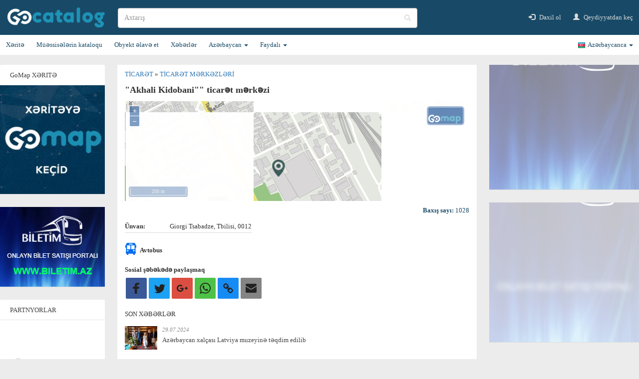

--- FILE ---
content_type: text/html; charset=utf-8
request_url: https://kataloq.gomap.az/az/all-poi/trading/shopping/a5edf9dd0b20474799a12811182bdc5d
body_size: 13569
content:


<!DOCTYPE html>
<html lang="az">
<head>
    <meta charset="utf-8" />
    <meta name="viewport" content="width=device-width, initial-scale=1.0, user-scalable=no, maximum-scale=1, minimum-scale=1">


    <meta name="description" content="&quot;Akhali Kidobani&quot;&quot; ticar&#x259;t m&#x259;rk&#x259;zi, Giorgi Tsabadze, Tbilisi, 0012" />
    <meta name="keywords" content="&quot;Akhali Kidobani&quot;&quot; ticar&#x259;t m&#x259;rk&#x259;zi, Giorgi Tsabadze, Tbilisi, 0012" />

    <meta property="og:image" content="https://gomap.az/info/bwp_map/hpages/mapspic.do?cm=getpic&amp;lng=az&amp;cx=44.792327284813&amp;cy=41.724180549564&amp;cz=16&amp;w=200&amp;h=200" />

    <title>&quot;Akhali Kidobani&quot;&quot; ticar&#x259;t m&#x259;rk&#x259;zi - Ticar&#x259;t m&#x259;rk&#x259;zl&#x259;ri | Kataloq GoMap.Az</title>
    <link rel="icon" type="image/x-icon" href="/favicon.ico?v=jFB1UWZzhGq4NSN-U3CvWQ_BHjoSr6EB2_UZQ8MnBwo" sizes="16x16">
    <link rel="stylesheet" type="text/css" href="/dist/bundle.css?v=SPCdn96mABxMh6bpUZDYZOQCg1j4HUPrytvITK5ff6I" /> 
    <!-- Google tag (gtag.js) -->
    <script async src="https://www.googletagmanager.com/gtag/js?id=G-6N32M8W1C4"></script>
    <script>
        window.dataLayer = window.dataLayer || [];
        function gtag() { dataLayer.push(arguments); }
        gtag('js', new Date());

        gtag('config', 'G-6N32M8W1C4');
    </script>
 
    <!-- End Google Analytics -->
    <!-- Facebook Pixel Code -->
    <script>
        !function (f, b, e, v, n, t, s) {
            if (f.fbq) return; n = f.fbq = function () {
                n.callMethod ?
                    n.callMethod.apply(n, arguments) : n.queue.push(arguments)
            };
            if (!f._fbq) f._fbq = n; n.push = n; n.loaded = !0; n.version = '2.0';
            n.queue = []; t = b.createElement(e); t.async = !0;
            t.src = v; s = b.getElementsByTagName(e)[0];
            s.parentNode.insertBefore(t, s)
        }(window, document, 'script',
            'https://connect.facebook.net/en_US/fbevents.js');
        fbq('init', '244348616096081');
        fbq('track', 'PageView');
    </script>
    <noscript>
        <img height="1" width="1" style="display:none"
             src="https://www.facebook.com/tr?id=244348616096081&ev=PageView&noscript=1" alt="Facebook Pixel Code" />
    </noscript>
    <!-- End Facebook Pixel Code -->
    <!-- Yandex.Metrika counter -->
    <script type="text/javascript">
        (function (d, w, c) {
            (w[c] = w[c] || []).push(function () {
                try {
                    w.yaCounter47569267 = new Ya.Metrika({
                        id: 47569267,
                        clickmap: true,
                        trackLinks: true,
                        accurateTrackBounce: true,
                        webvisor: true
                    });
                } catch (e) { }
            });

            var n = d.getElementsByTagName("script")[0],
                s = d.createElement("script"),
                f = function () { n.parentNode.insertBefore(s, n); };
            s.type = "text/javascript";
            s.async = true;
            s.src = "https://mc.yandex.ru/metrika/watch.js";

            if (w.opera == "[object Opera]") {
                d.addEventListener("DOMContentLoaded", f, false);
            } else { f(); }
        })(document, window, "yandex_metrika_callbacks");
    </script>
    <noscript><div><img src="https://mc.yandex.ru/watch/47569267" style="position:absolute; left:-9999px;" alt="" /></div></noscript>
    <!-- /Yandex.Metrika counter -->
</head>
<body>
    <script>
        fbq('track', 'ViewContent', {
            value: 1,
            currency: 'USD',
        });
    </script>

    <nav class="navbar navbar-default x-navbar-container">
        <div class="nav-header-container x-navbar-header-container">
            <div class="navbar-header">
                <button type="button" class="pull-left navbar-toggle" data-toggle="collapse" data-target="#main-navbar">
                    <span class="icon-bar"></span>
                    <span class="icon-bar"></span>
                    <span class="icon-bar"></span>
                </button>
            </div>
            <div class="brand">
                <a class="navbar-brand" href="/az">
                    <img src="/images/logo.png?v=aE3KD85ithbmQu18TS7wxKrUrR9RUAwFHdFEJMtq_G4" alt="Kataloq GoMap logo" />
                </a>
            </div>
            <div class="search-container">
                <div class="form-group has-feedback search">
                    <input type="text" class="form-control search-input" placeholder="Axtar&#x131;&#x15F;" aria-label="search" />
                    <span class="glyphicon glyphicon-search form-control-feedback x-glyphicon-search"></span>
                </div>
            </div>
            <ul class="nav navbar-nav navbar-right navbar-right-header">
                    <li>
                        <a href="/az/account/login">
                            <span class="glyphicon glyphicon-log-in"></span>
                            Daxil ol
                        </a>
                    </li>
                    <li>
                        <a href="/az/account/register">
                            <span class="glyphicon glyphicon-user"></span>
                            Qeydiyyatdan ke&#xE7;
                        </a>
                    </li>
            </ul>
            <div class="search-small">
                <a class="search-small-button" href="#">
                    <span class="glyphicon glyphicon-search"></span>
                </a>
            </div>
            <div class="search-small-input">
                <input type="text" class="search-input" placeholder="Axtar&#x131;&#x15F;" aria-label="search">
            </div>
            <div class="search-clear-small">
                <a class="search-clear-small-button" href="#">
                    <span class="glyphicon glyphicon-remove"></span>
                </a>
            </div>
        </div>
        <div class="x-nav-menu-container">
            <div class="nav-menu-container">
                <div class="collapse navbar-collapse" id="main-navbar">
                    <ul class="nav navbar-nav x-main-navbar-ul">
                        <li class="dropdown navbar-right nav-language-hidden">
                            <a class="dropdown-toggle" data-toggle="dropdown" href="#" style="display:flex; flex-wrap:wrap; height:auto;">
                                <div class="x-user-name-small">
                                    
                                </div>
                                <div style="margin-left:auto;">
                                    <span class="flag_icon x-lng-flag"></span>
                                    <span class="x-lng-text">Azərbaycanca</span>
                                    <span class="caret"></span>
                                </div>
                            </a>
                            <ul class="dropdown-menu dropdown-menu-language">
                                <li>
                                    <a href="#" style="line-height:28px;" data-lng="az">
                                        <span style="float:right;">Azərbaycanca</span>
                                        <span style="float:right; width:20px; height:20px; background: url(/images/aze.png) no-repeat 0 0; margin-top:7px;"></span>
                                    </a>
                                </li>
                                <li>
                                    <a href="#" style="line-height:28px;" data-lng="en">
                                        <span style="float:right;">English</span>
                                        <span style="float:right; width:20px; height:20px; background: url(/images/eng.png) no-repeat 0 0; margin-top:7px;"></span>
                                    </a>
                                </li>
                                <li>
                                    <a href="#" style="line-height:28px;" data-lng="ru">
                                        <span style="float:right;">Русский</span>
                                        <span style="float:right; width:20px; height:20px; background: url(/images/rus.png) no-repeat 0 0; margin-top:7px;"></span>
                                    </a>
                                </li>
                            </ul>
                        </li>
                            <li class="auth-small">
                                <a href="/az/account/login">
                                    <span class="glyphicon glyphicon-log-in"></span>
                                    Daxil ol
                                </a>
                            </li>
                            <li class="auth-small">
                                <a href="/az/account/register">
                                    <span class="glyphicon glyphicon-user"></span>
                                    Qeydiyyatdan ke&#xE7;
                                </a>
                            </li>
                        <li>
                            <a target="_blank" id="gomapUrl" href="http://gomap.az">
                                <span class="glyphicon glyphicon-map-marker"></span>
                                X&#x259;rit&#x259;
                            </a>
                        </li>
                        <li>
                            <a class="" href="/az">
                                <span class="glyphicon glyphicon-folder-open"></span>
                                M&#xFC;&#x259;ssis&#x259;l&#x259;rin kataloqu
                            </a>
                        </li>
                        <li>
                            <a target="_blank" href="https://gomap.az/maps/az/@/AddObject">
                                <span class="glyphicon glyphicon-plus"></span>
                                Obyekt &#x259;lav&#x259; et
                            </a>
                        </li>
                        <li>
                            <a href="/az/news" class="">
                                <span class="glyphicon glyphicon-list-alt"></span>
                                X&#x259;b&#x259;rl&#x259;r
                            </a>
                        </li>
                        <li class="dropdown">
                            <a class="dropdown-toggle" data-toggle="dropdown" href="#">
                                <span class="glyphicon glyphicon-flag"></span>
                                <span>
                                    Az&#x259;rbaycan
                                </span>
                                <span class="caret"></span>
                            </a>
                            <ul class="dropdown-menu">
                                <li>
                                    <a href="/az/about-azerbaijan/general">
                                        &#xDC;mumi m&#x259;lumat
                                    </a>
                                </li>
                                <li>
                                    <a href="/az/about-azerbaijan/cities">
                                        &#x15E;&#x259;h&#x259;rl&#x259;r
                                    </a>
                                </li>
                                <li>
                                    <a href="/az/about-azerbaijan/history">
                                        Tarix
                                    </a>
                                </li>
                                <li>
                                    <a href="/az/about-azerbaijan/culture">
                                        Az&#x259;rbaycan m&#x259;d&#x259;niyy&#x259;ti
                                    </a>
                                </li>
                                <li>
                                    <a href="/az/about-azerbaijan/cookery">
                                        Kulinariya
                                    </a>
                                </li>
                                <li>
                                    <a href="/az/about-azerbaijan/tradition">
                                        Ad&#x259;t &#x259;n&#x259;n&#x259;l&#x259;r
                                    </a>
                                </li>
                                <li>
                                    <a href="/az/about-azerbaijan/nature">
                                        T&#x259;bi&#x259;t
                                    </a>
                                </li>
                                <li>
                                    <a href="/az/about-azerbaijan/flora">
                                        Bitki &#xF6;rt&#xFC;y&#xFC;
                                    </a>
                                </li>
                                <li>
                                    <a href="/az/about-azerbaijan/fauna">
                                        Heyvanlar al&#x259;mi
                                    </a>
                                </li>
                            </ul>
                        </li>
                        <li class="dropdown">
                            <a class="dropdown-toggle" data-toggle="dropdown" href="#">
                                <span class="glyphicon glyphicon-star"></span>
                                <span>
                                    Faydal&#x131;
                                </span>
                                <span class="caret"></span>
                            </a>
                            <ul class="dropdown-menu">
                                <li>
                                    <a href="/az/useful/numbers">
                                        Laz&#x131;ml&#x131; n&#xF6;mr&#x259;l&#x259;r
                                    </a>
                                </li>
                                <li>
                                    <a href="/az/useful/visa">
                                        Viza rejimi
                                    </a>
                                </li>
                                <li>
                                    <a href="/az/useful/payment">
                                        Online &#xF6;d&#x259;m&#x259;
                                    </a>
                                </li>
                                <li>
                                    <a href="/az/useful/schedule">
                                        N&#x259;qliyyat vasit&#x259;l&#x259;rinin c&#x259;dv&#x259;li
                                    </a>
                                </li>
                                <li>
                                    <a href="/az/useful/phonecodes">
                                        Telefon kodlar&#x131;
                                    </a>
                                </li>
                                <li>
                                    <a href="/az/useful/postal">
                                        &#x15E;&#x259;h&#x259;rl&#x259;rin po&#xE7;t indeksi
                                    </a>
                                </li>
                                <li>
                                    <a href="/az/useful/bakucodes">
                                        Bak&#x131;n&#x131;n telefon kodlar&#x131;
                                    </a>
                                </li>
                                <li>
                                    <a href="/az/useful/domains">
                                        Domen zonalar&#x131;
                                    </a>
                                </li>
                                <li>
                                    <a href="/az/useful/carcodes">
                                        Avtomobil kodlar&#x131;
                                    </a>
                                </li>
                                <li>
                                    <a href="/az/useful/barcode">
                                        Barkod n&#xF6;mr&#x259;l&#x259;ri
                                    </a>
                                </li>
                            </ul>
                        </li>
                        <li class="dropdown navbar-right nav-language">
                            <a class="dropdown-toggle" data-toggle="dropdown" href="#">
                                <span class="flag_icon x-lng-flag az"></span>
                                <span class="x-lng-text">Azərbaycanca</span>
                                <span class="caret"></span>
                            </a>
                            <ul class="dropdown-menu dropdown-menu-language">
                                <li>
                                    <a href="#" style="line-height:25px;" data-lng="az">
                                        <span style="float:left; width:20px; height:20px; background: url(/images/aze.png) no-repeat 0 0; margin-top:5px;"></span>
                                        <span>Azərbaycanca</span>
                                    </a>
                                </li>
                                <li>
                                    <a href="#" style="line-height:25px;" data-lng="en">
                                        <span style="float:left; width:20px; height:20px; background: url(/images/eng.png) no-repeat 0 0; margin-top:5px;"></span>
                                        <span>English</span>
                                    </a>
                                </li>
                                <li>
                                    <a href="#" style="line-height:25px;" data-lng="ru">
                                        <span style="float:left; width:20px; height:20px; background: url(/images/rus.png) no-repeat 0 0; margin-top:5px;"></span>
                                        <span>Русский</span>
                                    </a>
                                </li>
                            </ul>
                        </li>
                    </ul>
                </div>
            </div>
        </div>
    </nav>

    <div style="max-width:1300px; margin:0 auto;">
        <div class="content-container" style="display:flex;">
            <div class="left-content-container">
                <div class="left-block">
                    <div class="left-block-title">
                        <div class="left-block-center">
                            GoMap X&#x18F;RIT&#x18F;
                        </div>
                    </div>
                    <div class="left-block-content left-block-content-nopad">
                        <a target="_blank" href="https://gomap.az" style="height:218px; display:block;">
                            <video loop="loop" style="width:210px;" autoplay muted asp-append-version="true">
                                <source src="/assets/gomap-banner.mp4" type="video/mp4">
                            </video>
                        </a>
                    </div>
                </div>
                <div class="left-block banner-r7-block">
                    <div class="left-block-content" style="padding:0px;">
                        <div class="banner-slideshow banner-r7">
                        </div>
                    </div>
                </div>

                <div class="left-block" id="partners" style="display:none;">
                    <div class="left-block-title">
                        <div class="left-block-center">
                            PARTNYORLAR
                        </div>
                    </div>
                    <div class="left-block-content left-block-content-nopad">
                        <div id="slideshow">
                            <div><a target="_blank" href="http://www.asan.gov.az/"><img src="/images/partners/_aaasanlogo.png?v=nxltWvvDsaI5QFifzIUQwuNXV8VJCtNNHEbWZiBBU1Y" alt="asan xidmət" /></a></div>
                            <div><a target="_blank" href="http://aerotour.az/"><img src="/images/partners/Aerotour_logo.png?v=eR-2IyiCRTHN9Ko6TlZpxnxxRez60ojiCQh7HVOB0EU" alt="aerotur" /></a></div>
                            <div><a target="_blank" href="http://asankadr.az/"><img src="/images/partners/asankadr-logo2.png?v=gno8e3LVv3LFKWFQA31YbSMX0BdmI1eHqdWR7jMiU_w" alt="asan kadr" /></a></div>
                            <div><a target="_blank" href="http://mct.gov.az/"><img src="/images/partners/az(MTN).png?v=DqKtbngFu8-eBM77oNP77E2SV2gNF4_tUk0Y9IcK12s" alt="azərbaycan respublikası mədəniyyət nazirliyi" /></a></div>
                            <div><a target="_blank" href="http://www.azea.az/"><img src="/images/partners/Azea_logo.png?v=xOapvUSSpJDMnXVEIGz_NxJvXizeoZi6uJItYTbxwwM" alt="azea construction" /></a></div>
                            <div><a target="_blank" href="http://www.azerpost.az/"><img src="/images/partners/azerpsot_logo.png?v=wlh1kxDcWITf-co9xuqlDxXLvI_MJfrr9Jxmq0h6wrs" alt="azərpoçt" /></a></div>
                            <div><a target="_blank" href="http://dim.gov.az/"><img src="/images/partners/dim_logo.png?v=hS48XZmrJGAdgUEkkaFJUXS3uhvtm3zX2e708p0-KLs" alt="dövlət imtahan mərkəzi" /></a></div>
                            <div><a target="_blank" href="https://www.e-gov.az/"><img src="/images/partners/elektron_hokumet_logo.png?v=h5BYPuZyH4hJkC6Q2sXHXkXNmARIACxP5RiVYFqo74k" alt="elektron hökümət portalı" /></a></div>
                            <div><a target="_blank" href="https://www.qafqazislam.com/"><img src="/images/partners/qafqazmuselman.png?v=MtflElQJUnxewzfq7m6vWMn8zmuPWHy6HhK2kv0C1PM" alt="qafqaz müsəlmanları idarəsi" /></a></div>
                            <div><a target="_blank" href="http://iteca.az/"><img src="/images/partners/iteca-logo.png?v=fjxHMvJPBFa5B5hmZF4vbaxZxoFG-jZnu6kbuo-OcKE" alt="iteca" /></a></div>
                            <div><a target="_blank" href="http://www.kimi.az/"><img src="/images/partners/kimi_logo.png?v=p0NjulJfcez2Md3dqAf_pfJbTWOjKT8GA3MfLgdUuQQ" alt="kimi" /></a></div>
                            <div><a target="_blank" href="https://www.baku2017.com/"><img src="/images/partners/islam_logo_hq.png?v=ua0gMLpp9rg8zk1Cp54HY0NYVNx8uAAp_uvG6EEq71Q" alt="bakı 2017 islam həmrəyliyi oyunları" /></a></div>
                            <div><a target="_blank" href="http://www.isb.az/"><img src="/images/partners/logo_icbarisigorta.png?v=hjjGakCbOjWXUwS87Kl0UJPQmDLyB-gMrqOHyvHX6zM" alt="icbari sığorta bürosunu" /></a></div>
                            <div><a target="_blank" href="https://www.bakucitycircuit.com/"><img src="/images/partners/circuit.jpg?v=i2IPkwJ86cb0b2C1OGHjfjWxZYaB8cvYwMnQmHrcPzU" alt="baku city circuit" /></a></div>
                            <div><a target="_blank" href="http://www.qafqazkursu.info/"><img src="/images/partners/logo_qafqaz.png?v=QYZEvR-Af_F5x-57dqxyKoppByusPH4i209duEu36_Y" alt="qafqaz hazırlıq kursları" /></a></div>
                            <div><a target="_blank" href="http://www.msk.gov.az/"><img src="/images/partners/logo_secki.png?v=XdObR449rn-kZPjQ4BmblHXJoDxcK0zqGC76JZ4G9Do" alt="mərkəzi seçki komissiyası" /></a></div>
                            <div><a target="_blank" href="http://bakushopfest.com/"><img src="/images/partners/logo_shopping.png?v=iQOJkQjF6MPY1FHcHcoBsMWSsJGkIHyD8k6hfFdnBV0" alt="baku shopping festival" /></a></div>
                            <div><a target="_blank" href="http://metropark.az/"><img src="/images/partners/metropark_logo.png?v=aZSjLn29BdXuWZ_qAGTPV0EiBeX871yekhk2aF6zMQY" alt="metropark" /></a></div>
                            <div><a target="_blank" href="http://www.baku2015.com"><img src="/images/partners/baku2015.jpg?v=PWzGi0ryzYT9hA_8czu-joeJlXk13xJWOPSBvadVWZU" alt="bakı 2015 avropa oyunları" /></a></div>
                            <div><a target="_blank" href="http://satgroup.az/"><img src="/images/partners/satgruop_logo.png?v=4LGwGC4PiPVfG8vT2jRp3AORhjfSzmO0eDbLdDEEcKk" alt="satgroup" /></a></div>
                            <div><a target="_blank" href="http://www.sinam.net/"><img src="/images/partners/sinam_logo.png?v=ls94MHwru-WjK3lnyHEh2StPQyA9eRi4gWccbraac8E" alt="sinam" /></a></div>
                            <div><a target="_blank" href="http://taxilider.az/"><img src="/images/partners/taksi_logo.png?v=jOtGY1OPtCllAfGxwQRzxNadoFrfFPdRqPhxuSA92qc" alt="taxilider" /></a></div>
                        </div>
                    </div>
                </div>
            </div>
            <div class="mid-content-container" style="flex-grow:1; margin:0 25px; ">
                <div class="x-render-body">
                    


<div class="catalog-header">
        <a href="/az/all-poi/trading">
            Ticar&#x259;t
        </a>
        &#187;
        <a href="/az/all-poi/trading/shopping">
            Ticar&#x259;t m&#x259;rk&#x259;zl&#x259;ri
        </a>
</div>
<div class="x-breadcrumb-menu-small">
    <ol class="breadcrumb">
        <li><a href="/az">M&#xFC;&#x259;siss&#x259;l&#x259;rin kataloqu</a></li>
            <li><a href="/az/all-poi/trading">Ticar&#x259;t</a></li>
            <li><a href="/az/all-poi/trading/shopping">Ticar&#x259;t m&#x259;rk&#x259;zl&#x259;ri</a></li>
    </ol>
</div>
<div class="x-poi-header">
    <div class="x-header-name">
        &quot;Akhali Kidobani&quot;&quot; ticar&#x259;t m&#x259;rk&#x259;zi
    </div>
</div>
<div class="x-poi-image-container">
    <div class="x-poi-image-main">
            <img class="comicon img-responsive" />
    </div>
    <div class="x-poi-image-map">
        <a id="x-poi-image-map-url" href="https://m.gomap.az/mobile_az.html#mappage?guid=a5edf9dd-0b20-4747-99a1-2811182bdc5d">
            <div class="x-poi-image-map-goto">
                <span>X&#x259;rit&#x259;y&#x259; ke&#xE7;</span>
                <span class="glyphicon glyphicon-chevron-right"></span>
            </div>
            <img class="map-special img-responsive" src="https://gomap.az/info/bwp_map/hpages/mapspic.do?cm=getpic&amp;lng=az&amp;cx=44.792327284813&amp;cy=41.724180549564&amp;cz=16&amp;w=200&amp;h=200">
        </a>
    </div>
    <div class="x-poi-social-small">
        <a href="#" target="_blank" class="x-social-icon x-facebook-icon-small">
            <img class="img-responsive" src="/images/facebook-icon.png?v=MIxq640nWZeUtHIOYlKgsQVY696vjnHDRW1rG--xV1Q" alt="facebook icon" />
        </a>
        <a href="#" target="_blank" class="x-social-icon x-instagram-icon-small">
            <img class="img-responsive" src="/images/instagram-icon.png?v=53fEbZQyLnzCelM5EoPImEImUQ1smgRPPNDV9m4GUJ8" alt="instagram icon" />
        </a>
        <a href="#" target="_blank" class="x-social-icon x-twitter-icon-small">
            <img class="img-responsive" src="/images/twitter-icon.png?v=AdXM-6ytAMkrk0ETSX6UAxX6UWmaUvtmjuFjdQj-K0U" alt="twitter icon" />
        </a>
    </div>
</div>

<div class="x-poi-info-nav-buttons-small">
    <div class="btn-group btn-group-justified" role="group" aria-label="...">
        <div class="btn-group" role="group">
            <button type="button" class="btn btn-default x-small-button" id="bInfo">Info</button>
        </div>
        <div class="btn-group" role="group">
            <button type="button" class="btn btn-default x-small-button" id="bRoute">Avtobus</button>
        </div>
        <div class="btn-group" role="group">
            <a href="https://m.gomap.az/info/mobile/mobile_az.html#mappage?bx=44.792327284813&amp;by=41.724180549564" class="btn btn-default x-small-button-a">Mar&#x15F;rut</a>
        </div>
        <div class="btn-group" role="group">
            <button type="button" class="btn btn-default x-small-button" id="bShare">Payla&#x15F;</button>
        </div>
    </div>
</div>

<div class="x-poi-info-container">
    <div class="x-poi-view-count">
        Bax&#x131;&#x15F; say&#x131;:
        <span></span>
    </div>
    <div class="x-poi-info-detail-container">
        <ul class="x-poi-detail-list">
            <li class="x-poi-detail-item">
                <div class="x-poi-detail-item-name">
                    &#xDC;nvan:
                </div>
                <div>
                    Giorgi Tsabadze, Tbilisi, 0012
                </div>
            </li>
        </ul>
    </div>
        <div class="banner-small banner-top-small">
            <div class="banner-slideshow banner-m1">
            </div>
            <div class="banner-slideshow banner-m2">
            </div>
        </div>
        <div class="banner-mt-block">
            <div class="banner-slideshow banner-mt">
            </div>
            <div class="banner-mt-close opened"><span class="arrow"></span></div>
        </div>
        <div class="banner-mb-block">
            <div class="banner-mb-close">
                <span aria-hidden="true">&times;</span>
            </div>
            <div class="banner-slideshow banner-mb">
            </div>
        </div>
        <div class="banner-mbtn-block"> 
            <div class="banner-slideshow banner-mbtn">
            </div>
        </div>
        <div class="banner-mf-block">
            <div class="banner-mf-close">
                <span aria-hidden="true">&times;</span>
            </div>
            <div class="banner-mf">
            </div>
        </div>
    <div class="x-poi-info-right-container">
        <div class="bus-routes">
            <div style="line-height:30px;">
                <span class="bus-routes__icon-bus"></span>
                <span class="bus-routes__title">
                    Avtobus
                </span>
            </div>
            <div class="bus-routes__body">
            </div>
        </div>
        <div class="share-buttons">
            <div class="share-buttons__header">
                Sosial &#x15F;&#x259;b&#x259;k&#x259;d&#x259; payla&#x15F;maq
            </div>
            <div class="x-share">
                <a target="_blank" href="http://www.facebook.com/sharer/sharer.php?u=kataloq.gomap.az/az/all-poi/trading/shopping/a5edf9dd0b20474799a12811182bdc5d&title=&quot;Akhali Kidobani&quot;&quot; ticar&#x259;t m&#x259;rk&#x259;zi - Ticar&#x259;t m&#x259;rk&#x259;zl&#x259;ri" style="background-color: rgb(59, 89, 152);">
                    <span>
                        <svg xmlns="http://www.w3.org/2000/svg" xmlns:xlink="http://www.w3.org/1999/xlink" viewBox="0 0 32 32" version="1.1" role="img">
                            <g>
                                <path d="M22 5.16c-.406-.054-1.806-.16-3.43-.16-3.4 0-5.733 1.825-5.733 5.17v2.882H9v3.913h3.837V27h4.604V16.965h3.823l.587-3.913h-4.41v-2.5c0-1.123.347-1.903 2.198-1.903H22V5.16z" fill-rule="evenodd"></path>
                            </g>
                        </svg>
                    </span>
                </a>
                <a target="_blank" href="http://twitter.com/intent/tweet?status=%22Akhali%20Kidobani%22%22%20ticar%C9%99t%20m%C9%99rk%C9%99zi%20-%20Ticar%C9%99t%20m%C9%99rk%C9%99zl%C9%99ri+kataloq.gomap.az/az/all-poi/trading/shopping/a5edf9dd0b20474799a12811182bdc5d" style="background-color: rgb(29, 161, 242);">
                    <span>
                        <svg xmlns="http://www.w3.org/2000/svg" xmlns:xlink="http://www.w3.org/1999/xlink" viewBox="0 0 32 32" version="1.1" role="img">
                            <g>
                                <path d="M27.996 10.116c-.81.36-1.68.602-2.592.71a4.526 4.526 0 0 0 1.984-2.496 9.037 9.037 0 0 1-2.866 1.095 4.513 4.513 0 0 0-7.69 4.116 12.81 12.81 0 0 1-9.3-4.715 4.49 4.49 0 0 0-.612 2.27 4.51 4.51 0 0 0 2.008 3.755 4.495 4.495 0 0 1-2.044-.564v.057a4.515 4.515 0 0 0 3.62 4.425 4.52 4.52 0 0 1-2.04.077 4.517 4.517 0 0 0 4.217 3.134 9.055 9.055 0 0 1-5.604 1.93A9.18 9.18 0 0 1 6 23.85a12.773 12.773 0 0 0 6.918 2.027c8.3 0 12.84-6.876 12.84-12.84 0-.195-.005-.39-.014-.583a9.172 9.172 0 0 0 2.252-2.336" fill-rule="evenodd"></path>
                            </g>
                        </svg>
                    </span>
                </a>
                <a target="_blank" href="https://plus.google.com/share?url=kataloq.gomap.az/az/all-poi/trading/shopping/a5edf9dd0b20474799a12811182bdc5d" style="background-color: rgb(220, 78, 65);">
                    <span>
                        <svg xmlns="http://www.w3.org/2000/svg" xmlns:xlink="http://www.w3.org/1999/xlink" viewBox="0 0 32 32" version="1.1" role="img">
                            <g>
                                <path d="M12 15v2.4h3.97c-.16 1.03-1.2 3.02-3.97 3.02-2.39 0-4.34-1.98-4.34-4.42s1.95-4.42 4.34-4.42c1.36 0 2.27.58 2.79 1.08l1.9-1.83C15.47 9.69 13.89 9 12 9c-3.87 0-7 3.13-7 7s3.13 7 7 7c4.04 0 6.72-2.84 6.72-6.84 0-.46-.05-.81-.11-1.16H12zm15 0h-2v-2h-2v2h-2v2h2v2h2v-2h2v-2z" fill-rule="evenodd"></path>
                            </g>
                        </svg>
                    </span>
                </a>
                <a href="https://api.whatsapp.com/send?text=kataloq.gomap.az/az/all-poi/trading/shopping/a5edf9dd0b20474799a12811182bdc5d" style="background-color: rgb(77, 194, 71);">
                    <span>
                        <svg xmlns="http://www.w3.org/2000/svg" xmlns:xlink="http://www.w3.org/1999/xlink" viewBox="0 0 32 32" version="1.1" role="img">
                            <g>
                                <path d="M19.11 17.205c-.372 0-1.088 1.39-1.518 1.39a.63.63 0 0 1-.315-.1c-.802-.402-1.504-.817-2.163-1.447-.545-.516-1.146-1.29-1.46-1.963a.426.426 0 0 1-.073-.215c0-.33.99-.945.99-1.49 0-.143-.73-2.09-.832-2.335-.143-.372-.214-.487-.6-.487-.187 0-.36-.043-.53-.043-.302 0-.53.115-.746.315-.688.645-1.032 1.318-1.06 2.264v.114c-.015.99.472 1.977 1.017 2.78 1.23 1.82 2.506 3.41 4.554 4.34.616.287 2.035.888 2.722.888.817 0 2.15-.515 2.478-1.318.13-.33.244-.73.244-1.088 0-.058 0-.144-.03-.215-.1-.172-2.434-1.39-2.678-1.39zm-2.908 7.593c-1.747 0-3.48-.53-4.942-1.49L7.793 24.41l1.132-3.337a8.955 8.955 0 0 1-1.72-5.272c0-4.955 4.04-8.995 8.997-8.995S25.2 10.845 25.2 15.8c0 4.958-4.04 8.998-8.998 8.998zm0-19.798c-5.96 0-10.8 4.842-10.8 10.8 0 1.964.53 3.898 1.546 5.574L5 27.176l5.974-1.92a10.807 10.807 0 0 0 16.03-9.455c0-5.958-4.842-10.8-10.802-10.8z" fill-rule="evenodd"></path>
                            </g>
                        </svg>
                    </span>
                </a>
                <a id="x-social-copy-link" href="" style="background-color: rgb(23, 139, 244);" title="Copy to Clipboard">
                    <span>
                        <svg xmlns="http://www.w3.org/2000/svg" xmlns:xlink="http://www.w3.org/1999/xlink" viewBox="0 0 32 32" version="1.1" role="img">
                            <g>
                                <path d="M23.476 20.663c0-.324-.114-.6-.34-.825l-2.524-2.524a1.124 1.124 0 0 0-.826-.34c-.34 0-.63.13-.873.388.024.024.1.1.23.225s.217.212.26.26c.046.05.106.126.183.23a.976.976 0 0 1 .2.644c0 .325-.113.6-.34.827-.226.226-.5.34-.825.34-.12 0-.23-.015-.332-.043a.976.976 0 0 1-.31-.158 2.89 2.89 0 0 1-.23-.182 7.506 7.506 0 0 1-.26-.26l-.226-.23c-.267.25-.4.545-.4.885 0 .322.113.597.34.824l2.5 2.512c.218.218.493.328.825.328.323 0 .598-.106.825-.316l1.784-1.772a1.11 1.11 0 0 0 .34-.813zm-8.532-8.556c0-.323-.113-.598-.34-.825l-2.5-2.512a1.124 1.124 0 0 0-.825-.34c-.316 0-.59.11-.826.328L8.67 10.53a1.11 1.11 0 0 0-.34.813c0 .323.113.598.34.825l2.524 2.524c.22.22.494.328.825.328.34 0 .63-.126.873-.376-.024-.025-.1-.1-.23-.225a7.506 7.506 0 0 1-.26-.262 2.89 2.89 0 0 1-.183-.23.976.976 0 0 1-.2-.644c0-.323.113-.598.34-.825.226-.227.5-.34.824-.34a.976.976 0 0 1 .643.2c.106.077.183.137.23.182.05.044.137.13.262.26s.2.207.224.23c.267-.25.4-.545.4-.885zm10.862 8.556c0 .97-.344 1.792-1.032 2.464L22.99 24.9c-.67.67-1.492 1.006-2.463 1.006-.98 0-1.805-.344-2.476-1.032l-2.5-2.512c-.67-.67-1.006-1.493-1.006-2.463 0-.997.356-1.842 1.068-2.538l-1.068-1.068c-.696.712-1.538 1.068-2.525 1.068-.97 0-1.797-.34-2.476-1.02L7.02 13.82C6.34 13.138 6 12.314 6 11.343c0-.97.344-1.792 1.032-2.464l1.784-1.773c.67-.67 1.492-1.007 2.463-1.007.978 0 1.803.344 2.475 1.032l2.5 2.512c.67.67 1.007 1.492 1.007 2.463 0 .995-.356 1.84-1.068 2.537l1.068 1.068c.696-.712 1.537-1.068 2.524-1.068.97 0 1.797.34 2.476 1.02l2.524 2.523c.68.68 1.02 1.505 1.02 2.476z" fill-rule="evenodd"></path>
                            </g>
                        </svg>
                    </span>
                </a>
                <a href="mailto:?subject=&quot;Akhali Kidobani&quot;&quot; ticar&#x259;t m&#x259;rk&#x259;zi - Ticar&#x259;t m&#x259;rk&#x259;zl&#x259;ri&body=Check out this site I came across kataloq.gomap.az/az/all-poi/trading/shopping/a5edf9dd0b20474799a12811182bdc5d" style="background-color: rgb(132, 132, 132);">
                    <span>
                        <svg xmlns="http://www.w3.org/2000/svg" xmlns:xlink="http://www.w3.org/1999/xlink" viewBox="0 0 32 32" version="1.1" role="img">
                            <g>
                                <g fill-rule="evenodd"></g>
                                <path d="M27 22.757c0 1.24-.988 2.243-2.19 2.243H7.19C5.98 25 5 23.994 5 22.757V13.67c0-.556.39-.773.855-.496l8.78 5.238c.782.467 1.95.467 2.73 0l8.78-5.238c.472-.28.855-.063.855.495v9.087z"></path>
                                <path d="M27 9.243C27 8.006 26.02 7 24.81 7H7.19C5.988 7 5 8.004 5 9.243v.465c0 .554.385 1.232.857 1.514l9.61 5.733c.267.16.8.16 1.067 0l9.61-5.733c.473-.283.856-.96.856-1.514v-.465z"></path>
                            </g>
                        </svg>
                    </span>
                </a>
            </div>
        </div>
    </div>

    <div id="modal-360" class="modal fade" role="dialog">
        <div class="modal-dialog">
            <div class="modal-content">
                <div class="modal-body x-360-modal" style="padding:7px;">
                    <button type="button" class="close" data-dismiss="modal" style="margin-bottom:5px; font-size:20px;">
                        <span aria-hidden="true">&times;</span><span class="sr-only">Close</span>
                    </button>
                    <iframe class="x-poi-360-iframe" frameborder="0" allowfullscreen="true" src=""></iframe>
                </div>
            </div>
        </div>
    </div>

</div>




    <div class="news-container">
        <div style="margin:10px 0; text-transform:uppercase">
            Son x&#x259;b&#x259;rl&#x259;r
        </div>
        <ul class="latest-news-ul"></ul>
        <div style="margin-top:20px;">
            <a class="more-link" href="/az/news">
                <div>
                    B&#xFC;t&#xFC;n x&#x259;b&#x259;rl&#x259;r
                    <div class="glyphicon glyphicon-menu-right more-arrow"></div>
                </div>
            </a>
        </div>
    </div>

<input type="text" id="inputCopyLink" style="position: absolute; left: -9999px;" />



                </div>
                <div class="x-search-result">
                    <div class="spinner x-icon-spinner" aria-hidden="true"></div>
                    <a target="_blank" href="https://gomap.az/maps/az/@/AddObject" class="btn btn-primary x-btn-primary x-add-object-small">
                        <span class="glyphicon glyphicon-plus"></span>
                        Obyekt &#x259;lav&#x259; et
                    </a>
                    <ul class="x-poilist-search-ul"></ul>
                </div>
                <div class="banner-r5-container">
                    <div class="banner-r5-block">
                        <div class="banner-slideshow banner-r5">
                        </div>
                    </div>
                </div>
            </div>
            <div class="right-content-container">
                <div class="left-block banner-r2-block">
                    <div class="left-block-content" style="padding:0px;">
                        <div class="banner-slideshow banner-r2">
                        </div>
                    </div>
                </div>
                <div class="left-block banner-r3-block">
                    <div class="left-block-content" style="padding:0px;">
                        <div class="banner-slideshow banner-r3">
                        </div>
                    </div>
                </div>
            </div>
        </div>
    </div>

    <footer class="footer">
        <div style="max-width:1300px; margin:0 auto;">
            <div class="container-fluid">
                <div class="col-md-5 col-sm-6 col-xs-12 footer-left-content">
                    <div>
                        <span>Copyright &copy; 2025</span> 
                        <br />
                        <span>Site by <a class="x-site-by" href="http://www.sinam.net/" target="_blank">SINAM MMC</a></span>
                    </div>
                </div>
                <div class="col-md-7 col-sm-6 col-xs-12 footer-right-content">
                    <ul class="pull-right">
                        <li>
                            <a href="/az/ads">
                                Reklam imkanlar&#x131;
                            </a>
                        </li>
                        <li>
                            <a href="/az/partners">
                                Partnyorlar
                            </a>
                        </li>
                        <li>
                            <a href="/az/api/documentation">
                                GoMap API
                            </a>
                        </li>
                        <li>
                            <a href="/az/feedback">
                                GoMap il&#x259; &#x259;laq&#x259;
                            </a>
                        </li>
                        <li>
                            <a href="http://www.facebook.com/pages/GoMapaz/202578809777967" target="_blank">
                                <span class="fa fa-facebook-square"></span>
                                Facebook-da izl&#x259;yin
                            </a>
                        </li>
                    </ul>
                </div>
            </div>
        </div>
    </footer>

    <script src="https://www.gstatic.com/firebasejs/4.6.2/firebase-app.js"></script>
    <script src="https://www.gstatic.com/firebasejs/4.6.2/firebase-messaging.js"></script>
    <script src="/app.js?v=qK0HZybtuvX8zH7KvmkEopEJp-uC1v2BVU5nQopwWoo"></script>
    <script src="/dist/bundle.js?v=z2dYMtqojnAvUmW4XpGhRdl5O_QjBf-YukpUNwpF-w0"></script>
    <script>

    $(document).ready(function() {

         $('input.search-input').val('');

         var name = '';
                     name = "Azərbaycanca";

         $('.x-lng-flag').addClass('az');
         $('.x-lng-text').text(name);
         $(".dropdown-menu-language li a[data-lng='" + 'az' + "']").hide();

         $('#partners').show();


         $(function() {
             slideshowPartner();
         });

         var timer;
         var prevKey;
         $('input.search-input').keyup(function() {

            var searchInput = $(this);

             clearInterval(timer);
             timer = setTimeout(function() {

                 var key = $(searchInput).val();

                 $('input.search-input').val(key);

                 if (key != '') {
                    if(key != prevKey){
                         prevKey = key;

                         $('.x-search-result').show();
                         $('.x-render-body').hide();
                         $('.x-search-result').css('min-height', '200px');
                         $('.x-add-object-small').hide();
                         $('.x-icon-spinner').show();

                         search('az');

                         if ($(window).width() < 768) {
                             $('.banner-small').insertAfter($('.x-search-result'));
                         }
                    }
                 } else {
                    prevKey = '';

                    $('.x-render-body').show();
                    $('.x-search-result').hide();
                    $('.x-poilist-search-ul').empty();
                    $('.x-render-body').insertAfter($('.banner-small'));
                 }

             }, 500);

         });

         if (window.location.hash && window.location.hash == '#_=_') {
             history.pushState("", document.title, window.location.pathname);
         }

     });

        $('.dropdown-menu-language').on('click', 'a', function(e) {

        e.preventDefault();

        $.ajax({
             type: "POST",
             url: '/api/language',
             async: true,
             data: {
                 lang: $(this).attr('data-lng'),
                 currentLng: 'az',
                 page: 'PoiDetail'
             },
             context: document.body,
             success: function(result) {
                 location.href = result;
             },
             error: function(xhr) {
                 console.log(xhr.responseText);
             }
         });
    });

    </script>

    

    <script>
            $(document).ready(function () {

                globalVariables.poiMapUrlSmall = 'https://m.gomap.az/mobile_az.html#mappage?guid=a5edf9dd-0b20-4747-99a1-2811182bdc5d';

                if ($(window).outerWidth() > 768) {
                    var frame = $('<iframe class="x-map-iframe" src="https://gomap.az/apps/frame/?guid=a5edf9dd0b20474799a12811182bdc5d&lng=az" />')
                        .appendTo('.x-poi-image-map');

                    globalVariables.poiIframeLoaded = true;
                }

                GetPoiRoute('44.792327284813', '41.724180549564');
                GetPoiImage('a5edf9dd-0b20-4747-99a1-2811182bdc5d', 'False' === 'True');
                GetPoiPageView('a5edf9dd0b20474799a12811182bdc5d');

                    getBannerSimplePoi('az', '150','a5edf9dd0b20474799a12811182bdc5d');
                    getNewsWidget('az');
                    $('.x-poi-social-small').hide();
            });

                function IsSpecialPoi()
                {
                    $('.x-poi-image-container').css('flex-direction','row');
                    $('.x-special-poi-url').attr('href', '');
                }

                $(window).resize(function(e) {
                    if ($(window).outerWidth() >= 768) {
                        if(globalVariables.poiIframeLoaded == false)
                        {
                            var frame = $('<iframe class="x-map-iframe" src="https://gomap.az/apps/frame/?guid=a5edf9dd0b20474799a12811182bdc5d&lng=az" />')
                                .appendTo('.x-poi-image-map');

                            globalVariables.poiIframeLoaded = true;
                        }
                    }
                });

                $('button.close').on('click', function (e) {
                    $('.x-poi-360-iframe').attr('src', '');
                });

                $('#show-modal-360').on('click', function (e) {
                    $('.x-poi-360-iframe').attr('src', '');
                });

    </script>

</body>
</html>

--- FILE ---
content_type: text/css
request_url: https://gomap.az/apps/frame/css/style.css
body_size: 3505
content:
body
{font-family:Times New Roman}
.popover {
    position: absolute;
    top: 0;
    left: 0;
    z-index: 1060;
    display: none;
    max-width: 276px;
    min-width: 100px;
    padding: 0px;
    font: normal 14px/1.42857143 Calibri;
    font-style: normal;
    text-align: left;
    text-decoration: none;
    text-shadow: none;
    text-transform: none;
    letter-spacing: normal;
    word-break: normal;
    word-spacing: normal;
    word-wrap: normal;
    white-space: normal;
    -webkit-background-clip: padding-box;
    background-clip: padding-box;
    border: 1px solid rgba(17, 71, 81, 0.4);
    border-radius: 6px;
    -webkit-box-shadow: 0 5px 10px rgba(0, 0, 0, .2);
    box-shadow: 0 5px 10px rgba(0, 0, 0, .2);
    line-break: auto;
    background: rgba(255, 255, 255, 0.6);
}

.popover-content {
    padding: 0px;
}
.popover.top > .arrow::after {
    border-bottom-width: 0;
    border-top-color: rgba(255, 255, 255, 0.6);
    bottom: 1px;
    content: " ";
    margin-left: -10px;
}

#popover_content_wrapper , #popup  {
    display: none;
}
#popover_content_wrapper_layers {
    display: none;
}
#popover_content_wrapper_map {
    display: none;
}


.ol-popup {
    position: absolute;
    background-color: white;
    box-shadow: 5px 5px 5px rgb(65, 96, 127);
    padding: 15px;
    border-radius: 10px;
    border: 1px solid 1px solid rgba(65, 96, 127, 0.35);
    bottom: 20px;
    left: -50px;
    min-width: 300px;
}
#popuphere {
    width: max-content;
    position: absolute;
    background-color: #184a67;
    box-shadow: 3px 3px 3px rgb(65, 96, 127);
    padding: 3px 5px 5px 3px;
    border-radius: 10px;
    border: 1px solid 1px solid rgba(65, 96, 127, 0.35);
    bottom: 20px;
    left: -50px;
    color: white;
    font-size: 10px;
}

.ol-popup:after, .ol-popup:before {
    top: 100%;
    border: solid transparent;
    content: " ";
    height: 0;
    width: 0;
    position: absolute;
    pointer-events: none;
}
.ol-popup:after {
    border-top-color: white;
    border-width: 10px;
    left: 48px;
    margin-left: -10px;
}
.ol-popup:before {
    border-top-color: #cccccc;
    border-width: 11px;
    left: 48px;
    margin-left: -11px;
}
.ol-popup-closer {
    text-decoration: none;
    position: absolute;
    top: 8px;
    right: 8px;
}
    .ol-popup-closer:after {
        content:  url('../img/close.png');
    }
     
 .ol-popup-collapse-up{
    background: url("../img/collapse_up.png") no-repeat center center;
    float: right;
    width: 19px;
    height: 15px;
    cursor:pointer;
    margin: -6px 10px;
}
  .ol-popup-collapse-down{
    background: url("../img/collapse_down.png") no-repeat center center;
    float: right;
    width: 19px;
    height: 16px;
    cursor:pointer;
    margin: -7px 10px;
}

.ol-popup .more{float: right; margin: 10px -7px 0px;}
    .ol-popup .more a {
        color: #1e8bb0;
        border: 1px solid rgb(56, 181, 255);
        border-radius: 18px;
        padding: 1px 7px;
    }
.ol-popup  .more a:active, #searchResult li .more a:hover, #searchResult li .more a:focus{color:#65838b;}

h5
{color: #254258;}

#poiinfo {
    color: rgba(65, 96, 127, 0.65);
    font-size: 13px;
    padding-bottom:5px;
}

    #poiinfo .glyphicon {
        color: #224159;
    }
.poiinfo_bottom {
    font-size: 12px;
    font-style: italic;
    color: #1e8bb0;
    margin-left:-3px;
}

--- FILE ---
content_type: application/javascript
request_url: https://gomap.az/maps/az/localization.js
body_size: 6417
content:

    var localization = {};
localization.ann_Exhibitions ="Sərgilər";
localization.ann_Gomap  ="Gomap Yeniliklər";
localization.catname_1 ="Elm və təhsil";
localization.catname_10 ="İdman və gənclər";
localization.catname_100 ="dəmiryol vağzalı";
localization.catname_101 ="avtovağzal";
localization.catname_102 ="taksi dayanacağı";
localization.catname_103 ="Hava limanı";
localization.catname_104 ="Helikopter meydançası";
localization.catname_105 ="Avtodayanacaq";
localization.catname_106 ="Daşınmaz əmlakın alqı-satqısı";
localization.catname_107 ="Dilerlər";
localization.catname_108 ="Banklar";
localization.catname_109 ="Bank filialları";
localization.catname_11 ="SOS";
localization.catname_110 ="Bankomatlar";
localization.catname_111 ="Valyuta mübadiləsi";
localization.catname_112 ="Sığorta";
localization.catname_113 ="Mərkəzi bank";
localization.catname_114 ="digər ofislər";
localization.catname_115 ="kooperativ binalar";
localization.catname_116 ="Restoranlar";
localization.catname_117 ="Çayxana";
localization.catname_118 ="Kafe";
localization.catname_119 ="Şirniyyat mağazası";
localization.catname_12 ="Elmlər akademiyası";
localization.catname_120 ="Yeməkxana";
localization.catname_121 ="Bar";
localization.catname_122 ="Qəlyanaltı dükanı";
localization.catname_123 ="Pizza restoranı";
localization.catname_124 ="Yaradıcılıq evləri";
localization.catname_125 ="Yemək çatdırma";
localization.catname_126 ="Kulinariya mağazaları";
localization.catname_127 ="Ərzaq";
localization.catname_128 ="Geyim";
localization.catname_129 ="Qab-qacaq";
localization.catname_13 ="Kitabxanalar";
localization.catname_130 ="Elektrik malları";
localization.catname_131 ="Parfümeriya";
localization.catname_132 ="Dəftərxana ləvazimatları";
localization.catname_133 ="Kitab";
localization.catname_134 ="Kompüterlər";
localization.catname_135 ="Mebel";
localization.catname_136 ="Mobil telefonlar";
localization.catname_137 ="Hədiyyələr";
localization.catname_138 ="Güllər";
localization.catname_139 ="Zərgərlik mağazası";
localization.catname_14 ="Uşaq bağçaları";
localization.catname_140 ="Zoo mağaza";
localization.catname_141 ="Tikinti materialları";
localization.catname_142 ="Din";
localization.catname_143 ="Parçalar";
localization.catname_144 ="Anbarlar";
localization.catname_145 ="Müxtəlif";
localization.catname_146 ="Budkalar";
localization.catname_147 ="Univermaqlar";
localization.catname_148 ="Supermarketlər";
localization.catname_149 ="Minimarketlər";
localization.catname_15 ="Məktəblər";
localization.catname_150 ="Ticarət mərkəzləri";
localization.catname_151 ="Bazar və yarmarkalar";
localization.catname_152 ="Kommersiya";
localization.catname_153 ="ATS";
localization.catname_154 ="Telefon budkaları";
localization.catname_155 ="Mobil operatorlar";
localization.catname_156 ="Əczaçılıq";
localization.catname_157 ="Alkoqolsuz içkilər";
localization.catname_158 ="Ət və süd məhsulları";
localization.catname_159 ="Çörək və makaron fabriki";
localization.catname_16 ="Universitetlər";
localization.catname_160 ="Ağac emalı";
localization.catname_161 ="Pivə";
localization.catname_162 ="Alkoqollu içkilər";
localization.catname_163 ="İnşaat-quraşdırma";
localization.catname_164 ="Apteklər";
localization.catname_165 ="Dərzi və atelye";
localization.catname_166 ="Qanunvericilik";
localization.catname_167 ="İcra";
localization.catname_168 ="Məhkəmə";
localization.catname_169 ="Səfirlik";
localization.catname_17 ="Kurslar";
localization.catname_170 ="Konsulluq";
localization.catname_171 ="Ticarət palataları";
localization.catname_172 ="Beynəlxalq təşkilatlar";
localization.catname_173 ="İcra";
localization.catname_174 ="Bələdiyyə";
localization.catname_175 ="Şirkətlər";
localization.catname_176 ="Zavod və fabriklər";
localization.catname_177 ="Neft quyuları";
localization.catname_178 ="Çən və rezervuarlar";
localization.catname_179 ="Maşınqayırma";
localization.catname_18 ="Rəsədxana";
localization.catname_180 ="Kimya sənayesi";
localization.catname_181 ="Qənnadı malları";
localization.catname_182 ="Metallurgiya";
localization.catname_183 ="Televiziya və radio verilişləri";
localization.catname_184 ="Qəzetlər, jurnallar və nəşriyyat";
localization.catname_185 ="Radio, multimedia";
localization.catname_186 ="İnternet klublar";
localization.catname_187 ="Provayderlər";
localization.catname_188 ="Satış nöqtələri";
localization.catname_189 ="Azərpoçt";
localization.catname_19 ="Arxivlər";
localization.catname_190 ="Telefon antenası";
localization.catname_191 ="Polis idarəsi";
localization.catname_192 ="Yanğınsöndürmə məntəqəsi";
localization.catname_193 ="Qaz";
localization.catname_194 ="MİS";
localization.catname_195 ="Elektrik";
localization.catname_196 ="Xidmət";
localization.catname_197 ="Su";
localization.catname_198 ="Mənzil alqı-satqısı və kirayəsi";
localization.catname_199 ="Səs yazmaq";
localization.catname_2 ="Mədəniyyət";
localization.catname_20 ="Dəftərxana ləvazimatları";
localization.catname_200 ="Kompüter";
localization.catname_201 ="Bərbər və gözəllik salonu";
localization.catname_202 ="Ayaqqabı təmiri";
localization.catname_203 ="Saatsaz";
localization.catname_204 ="Foto atelye";
localization.catname_205 ="Camaşırxana";
localization.catname_206 ="Dərzi";
localization.catname_207 ="Təmir (müxtəlif)";
localization.catname_208 ="Mebel təmiri";
localization.catname_209 ="Kirayə";
localization.catname_21 ="Kitab";
localization.catname_210 ="Quraşdırma";
localization.catname_211 ="Montaj";
localization.catname_212 ="Təmizləmə";
localization.catname_213 ="Dizayn";
localization.catname_214 ="Tütün";
localization.catname_215 ="Çörək";
localization.catname_216 ="Poliqrafiya / Tipoqrafiya";
localization.catname_217 ="Sex";
localization.catname_218 ="Toxuculuq";
localization.catname_219 ="Mərasim binası";
localization.catname_22 ="Otellər";
localization.catname_220 ="Hüquq məsləhətxanası";
localization.catname_221 ="Siqaret çəkilən yer";
localization.catname_222 ="Qarderob";
localization.catname_223 ="Tualet";
localization.catname_224 ="Uşaq bağçaları";
localization.catname_225 ="Masaj və sauna";
localization.catname_226 ="Kassalar, dispetçerlər və məlumat büroları";
localization.catname_227 ="DYP";
localization.catname_228 ="Kinoteatr";
localization.catname_229 ="Teatr";
localization.catname_23 ="Motellər";
localization.catname_230 ="Boulinq";
localization.catname_231 ="Bilyard";
localization.catname_232 ="kazino";
localization.catname_233 ="Zoopark";
localization.catname_234 ="Dərzi və atelye";
localization.catname_235 ="Apteklər";
localization.catname_236 ="Sanatoriyalar";
localization.catname_237 ="Xəstəxanalar";
localization.catname_238 ="Poliklinikalar";
localization.catname_239 ="Təcili yardım";
localization.catname_24 ="Qonaq evləri";
localization.catname_240 ="Doğum evləri";
localization.catname_241 ="Əczaçılıq";
localization.catname_242 ="İdman və sağlamlıq mərkəzləri";
localization.catname_243 ="Tennis kortları";
localization.catname_244 ="Fitnes-klublar";
localization.catname_245 ="Hovuzlar";
localization.catname_246 ="Cıdır meydanı və atçılıq";
localization.catname_247 ="Stolüstü oyunlar";
localization.catname_248 ="İdman malları";
localization.catname_249 ="Stadionlar";
localization.catname_25 ="Pansionat";
localization.catname_250 ="Hamam";
localization.catname_251 ="kinoteatr";
localization.catname_252 ="teatr";
localization.catname_253 ="boulinq";
localization.catname_254 ="bilyard";
localization.catname_255 ="kazino";
localization.catname_256 ="zoopark";
localization.catname_257 ="Xəstəxanalar";
localization.catname_258 ="Təcili yardım";
localization.catname_259 ="Doğum evləri";
localization.catname_26 ="Turist bazaları";
localization.catname_260 ="Apteklər";
localization.catname_261 ="Polis idarəsi";
localization.catname_262 ="Qaz";
localization.catname_263 ="Elektrik";
localization.catname_264 ="Su";
localization.catname_265 ="DYP";
localization.catname_27 ="İstirahət mərkəzləri";
localization.catname_275 ="Yeni tikililər";
localization.catname_276 ="Abşeron";
localization.catname_277 ="Binəqədi";
localization.catname_278 ="Nərimanov";
localization.catname_279 ="Nəsimi";
localization.catname_28 ="Yataqxana";
localization.catname_280 ="Sabunçu";
localization.catname_281 ="Xətai";
localization.catname_282 ="Nizami";
localization.catname_283 ="Sabail";
localization.catname_284 ="Xəzər";
localization.catname_285 ="Qaradağ";
localization.catname_286 ="Yasamal";
localization.catname_287 ="Suraxanı";
localization.catname_29 ="Masaj və sauna";
localization.catname_3 ="Nəqliyyat";
localization.catname_30 ="Ovçuluq və balıqçılıq";
localization.catname_302 ="Ödəniş terminalları";
localization.catname_305 ="Çatdırılma";
localization.catname_306 ="Fandomatlar";
localization.catname_307 ="Yaşayış məntəqələri";
localization.catname_308 ="Böyük şəhər";
localization.catname_309 ="Şəhər";
localization.catname_31 ="Gecə klubu";
localization.catname_310 ="Kiçik şəhər";
localization.catname_311 ="Böyük qəsəbə";
localization.catname_312 ="Qəsəbə";
localization.catname_313 ="Kiçik qəsəbə";
localization.catname_314 ="Bağ qəsəbəsi";
localization.catname_315 ="Böyük kənd";
localization.catname_316 ="Kənd";
localization.catname_317 ="Kiçik kənd";
localization.catname_32 ="Diskoteka və disko-bar";
localization.catname_33 ="Kino klubu";
localization.catname_34 ="İdman və əyləncə";
localization.catname_35 ="Şou";
localization.catname_36 ="Alpinizm";
localization.catname_37 ="Müdafiə qurğuları";
localization.catname_38 ="Memorial qurğular";
localization.catname_39 ="Sivil qurğular";
localization.catname_4 ="Maliyyə və biznes";
localization.catname_40 ="Tarixi qoruqlar";
localization.catname_41 ="Arxeoloji qazıntılar";
localization.catname_42 ="Döyüş və tarixi hərakat yerləri";
localization.catname_43 ="Muzeylər və ev-muzeylər";
localization.catname_44 ="Təşkilat və klublar";
localization.catname_45 ="Abidə və heykəllər";
localization.catname_46 ="Binalar (Меqа tikililər)";
localization.catname_47 ="Mədəni istirahət yerləri (teatrlar, kinoteatrlar, qalareyalar, parklar, bağlar, bulvar)";
localization.catname_48 ="Məscid və minarələr";
localization.catname_49 ="Kilsə";
localization.catname_5 ="Restoran və kafe";
localization.catname_50 ="Sinaqoqlar";
localization.catname_51 ="İbadətgah";
localization.catname_52 ="Qəbiristan";
localization.catname_53 ="Məbədlər";
localization.catname_54 ="Monastrlar";
localization.catname_55 ="Mədrəsə";
localization.catname_56 ="Ziyarət yeri";
localization.catname_57 ="İmamzadə";
localization.catname_58 ="Turizm agentliyi";
localization.catname_59 ="Aviaşirkət";
localization.catname_6 ="Ticarət";
localization.catname_60 ="Milli parklar";
localization.catname_61 ="Təbiət qoruqları";
localization.catname_62 ="Müvəqqəti qoruqlar";
localization.catname_63 ="Landşaft";
localization.catname_64 ="Hidroloji abidələr";
localization.catname_65 ="Geoloji və geomorfoloji dəyişikliklər";
localization.catname_66 ="Fauna və flora";
localization.catname_67 ="Coğrafiya və iqlim";
localization.catname_68 ="Faydalı qazıntılar";
localization.catname_69 ="Şəlalələr";
localization.catname_7 ="Təşkilatlar";
localization.catname_70 ="Mağaralar";
localization.catname_71 ="Vulkanlar";
localization.catname_72 ="Çimərlik";
localization.catname_73 ="Bulaqlar";
localization.catname_74 ="Palçıq vannaları";
localization.catname_75 ="Su gəzintisi";
localization.catname_76 ="Mənzərəli yerlər";
localization.catname_77 ="Ayaqyolu";
localization.catname_78 ="kinoteatr";
localization.catname_79 ="teatr";
localization.catname_8 ="Xidmətlər";
localization.catname_80 ="boulinq";
localization.catname_81 ="bilyard";
localization.catname_82 ="kazino";
localization.catname_83 ="zoopark";
localization.catname_84 ="Fəvvarələr";
localization.catname_85 ="Mədəni istirahət yerləri (parklar, bağçalar, bulvar)";
localization.catname_86 ="Məşhur yerlər";
localization.catname_87 ="Vağzallar, stansiya və dayanacaqlar";
localization.catname_88 ="Kassalar, dispetçerlər və məlumat büroları";
localization.catname_89 ="Liman və daldalanacaqlar";
localization.catname_9 ="Səhiyyə";
localization.catname_90 ="Hava limanları və uçuş zolaqları";
localization.catname_91 ="Avtomobil kirayəsi və texniki xidmət";
localization.catname_92 ="Keçidlər, körpülər və yol nişanları";
localization.catname_93 ="Benzin doldurma məntəqəsi";
localization.catname_94 ="Maşın yuma məntəqəsi";
localization.catname_95 ="Ofis və qarajlar";
localization.catname_96 ="DYP";
localization.catname_97 ="metro stansiyası";
localization.catname_98 ="dəmiryol stansiyası";
localization.catname_99 ="avtobus dayanacağı";
localization.mapmenu_Add ="Əlavə et";
localization.mapmenu_AddFigure ="Fiqur əlavə et";
localization.mapmenu_AddImage ="Şəkil əlavə et";
localization.mapmenu_addInfo ="Məlumat əlavə et";
localization.mapmenu_AddLegend ="Şərti işarəni yarat";
localization.mapmenu_AddMarker ="Marker qoy";
localization.mapmenu_AddObject ="Obyekt əlavə et";
localization.mapmenu_addPhoto ="Şəkil əlavə et";
localization.mapmenu_Address ="Ünvan";
localization.mapmenu_AddReview ="Rəy bildir";
localization.mapmenu_Addtomap ="Xəritəyə əlavə et";
localization.mapmenu_Allannouncements ="Bütün elanlar";
localization.mapmenu_AlternativeReg ="Alternativ yolla qeydiyyatdan keçin";
localization.mapmenu_Announcements ="Qərbi azərbaycanlılar";
localization.mapmenu_API ="\u003cdiv id=\u0022contentapiPanelScroll\u0022\u003e\u003cdiv\u003eZəhmət olmasa \u003ca href=\u0022http://gomap.az/api/index.html\u0022 target=\u0022_blank\u0022\u003eapi.gomap.az\u003c/a\u003e dokumentasiya səhifəsinə keçid edin.\u003c/div\u003e\u003c/div\u003e";
localization.mapmenu_ATM ="Bankomat";
localization.mapmenu_Attraction ="Görməli yerlər";
localization.mapmenu_Auto ="Avto";
localization.mapmenu_Back ="Geriyə";
localization.mapmenu_Bank ="Bank";
localization.mapmenu_Bus ="Avtobus";
localization.mapmenu_CancelButton ="İmtina et";
localization.mapmenu_Cat ="Kataloq";
localization.mapmenu_Centermap ="Xəritənin mərkəzi bura";
localization.mapmenu_Circle ="Dairə";
localization.mapmenu_Close ="Bağla";
localization.mapmenu_CommentsSug ="Rəy və təkliflər";
localization.mapmenu_CommentsSugConsider ="Sizin rəy və təkliflərinizə baxılacaq";
localization.mapmenu_Communication ="Komunikasiya";
localization.mapmenu_Considerproblem ="Problemə baxılacaq";
localization.mapmenu_Contactinfo ="Əlaqə məlumatı";
localization.mapmenu_Coords ="Koordinatlar";
localization.mapmenu_Cost ="Gediş haqqı";
localization.mapmenu_Create ="Yarat";
localization.mapmenu_CreateButton ="GoMap hesabını yarat";
localization.mapmenu_Createmap ="Zəhmət olmasa, xəritə yaradın";
localization.mapmenu_Delete ="Sil";
localization.mapmenu_Description ="Təsviri";
localization.mapmenu_Distance ="Məsafə";
localization.mapmenu_district ="Rayon";
localization.mapmenu_Economtaxi ="Ekonom Xidməti";
localization.mapmenu_Edit ="Redaktə et";
localization.mapmenu_Email ="E-poçt ünvanı";
localization.mapmenu_EnterProtectionCode ="Şəkil üzərindəki yazını daxil et";
localization.mapmenu_Error ="Xəta baş verdi";
localization.mapmenu_events ="Tədbirlər";
localization.mapmenu_Exit ="Çıxış";
localization.mapmenu_FamousPlaces ="Məşhur məkanlar";
localization.mapmenu_Favourites ="Seçilmişlər";
localization.mapmenu_Feedback ="Geri Əlaqə";
localization.mapmenu_Fillallfields ="Zəhmət olmasa, bütün sətirləri doldurun";
localization.mapmenu_Fillcoordserror ="Zəhmət olmasa, koordinatları düzgün formatda  doldurun";
localization.mapmenu_Fillstat ="Yanacaqdoldurma məntəqəsi";
localization.mapmenu_Finish ="Finiş";
localization.mapmenu_Fiqur ="Fiqur";
localization.mapmenu_FirstName ="Ad";
localization.mapmenu_Food ="Restoran, Kafe";
localization.mapmenu_ForDevelopers ="Proqramçılar üçün";
localization.mapmenu_ForgotPassword ="Şifrəni unutmusunuz?";
localization.mapmenu_ForKids ="Uşaqlar üçün";
localization.mapmenu_From ="Buradan";
localization.mapmenu_Frommap ="Buradan başla";
localization.mapmenu_GoMap ="GoMap";
localization.mapmenu_Help ="Kömək";
localization.mapmenu_Hide ="Gizlət";
localization.mapmenu_Hours ="saat";
localization.mapmenu_Icon ="İkon";
localization.mapmenu_iftar ="İmsak-iftar";
localization.mapmenu_Instruments ="Alətlər";
localization.mapmenu_Karabakh ="Qarabağ";
localization.mapmenu_LastName ="Soyad";
localization.mapmenu_LeasureEntertainment ="Asudə və əyləncə";
localization.mapmenu_Legend ="Şərti işarə";
localization.mapmenu_Line ="Xətt";
localization.mapmenu_Lodging ="Otellər";
localization.mapmenu_LoginButton ="Daxil ol";
localization.mapmenu_LoginConfirmEmail ="Zəhmət olmasa, hesabınızı təsdiqləyin!";
localization.mapmenu_LoginError ="İstifadəçi adı və ya şifrə düzgün deyil";
localization.mapmenu_LoginPanelHeader ="İstifadəçi girişi";
localization.mapmenu_Logo ="Gomap";
localization.mapmenu_Mapcreated ="Yaradılıb";
localization.mapmenu_Mapdeleted ="Xəritə silindi";
localization.mapmenu_Mapupdated ="Redaktə edilib";
localization.mapmenu_Marker ="Marker";
localization.mapmenu_Markers ="Markerlər";
localization.mapmenu_Max ="maks.";
localization.mapmenu_MeasureArea ="Sahə";
localization.mapmenu_MeasureDistance ="Məsafə";
localization.mapmenu_Menu ="Menyu";
localization.mapmenu_Meter ="m.";
localization.mapmenu_MinutesShort ="dəq.";
localization.mapmenu_Moreinfo ="Ətraflı";
localization.mapmenu_MyMaps ="Mənim xəritələrim";
localization.mapmenu_MyObjects ="Mənim obyektlərim";
localization.mapmenu_Name ="Ad";
localization.mapmenu_NearBy ="Yaxınlıqda";
localization.mapmenu_NearBysearch ="Yaxınlıqda axtar";
localization.mapmenu_Newmap ="Yeni xəritə";
localization.mapmenu_nmsur ="Ad və soyad";
localization.mapmenu_nnmsur ="Qonşunun ad və soyadı";
localization.mapmenu_Notvisit ="Buradan keçmə";
localization.mapmenu_nyevents ="Yeni İl";
localization.mapmenu_Objectadded ="Obyekt əlavə olundu";
localization.mapmenu_Objects ="Obyektlər";
localization.mapmenu_Oldversion ="Köhnə versiyaya keç";
localization.mapmenu_Opentoeveryone ="Hər kəsə açıq (GoMap tərəfindən istifadə edilə bilər, axtarış nəticələrində çıxa bilər)";
localization.mapmenu_Oppositedir ="Əks istiqamət";
localization.mapmenu_Organizations ="Müəsissələr";
localization.mapmenu_Other ="Digərləri";
localization.mapmenu_Panorama ="Panorama";
localization.mapmenu_Password ="Şifrə";
localization.mapmenu_Phone ="Telefon";
localization.mapmenu_Photo ="Foto";
localization.mapmenu_PointA ="Başlanğıc nöqtəsini daxil edin";
localization.mapmenu_PointB ="Təyinat nöqtəsini daxil edin";
localization.mapmenu_Polygon ="Poligon";
localization.mapmenu_Postal ="İndeks";
localization.mapmenu_PrintMap ="Xəritəni çap et";
localization.mapmenu_Private ="Gizli, məndən başqa heç kim baxa bilməz";
localization.mapmenu_Problemtext ="Problem haqqında";
localization.mapmenu_Problemtype ="Problemin növü";
localization.mapmenu_ProtectionCode ="Şəkil üzərindəki yazı";
localization.mapmenu_PublicTransport ="İctimai Nəqliyyat";
localization.mapmenu_Quickpath ="Sürətli yol";
localization.mapmenu_Ramadan ="Ramazan";
localization.mapmenu_RamadanC ="Müqəddəs Ramazan ayı";
localization.mapmenu_RatingMessage ="Reytinq vermək üçün zəhmət olmasa daxil olun";
localization.mapmenu_Rectangle ="Düzbucaq";
localization.mapmenu_ReEnterEmail ="E-poçt ünvanını yenidən daxil et";
localization.mapmenu_ReEnterPassword ="Şifrəni yenidən daxil et";
localization.mapmenu_Refugee ="Qaçqınlar";
localization.mapmenu_Registration ="Qeydiyyat";
localization.mapmenu_RemoveImage ="Şəkli sil";
localization.mapmenu_Reportproblem ="Problemi bildir";
localization.mapmenu_Result ="Nəticə";
localization.mapmenu_Resultsnumber ="Nəticələrin sayı";
localization.mapmenu_ReviewMessage ="Rəy bildirmək üçün zəhmət olmasa daxil olun";
localization.mapmenu_Robot ="Mən robot deyiləm";
localization.mapmenu_Robotconfirm ="Robot olmadığınızı təsdiq edin";
localization.mapmenu_Routecostabout ="bu marşrut təqribən";
localization.mapmenu_Routes ="Marşrut";
localization.mapmenu_Satellite ="Peyk görüntüsü";
localization.mapmenu_Save ="Saxla";
localization.mapmenu_Search ="Obyekt və ya ünvan axtarışı";
localization.mapmenu_SearchFor ="Axtar";
localization.mapmenu_Select ="Seç";
localization.mapmenu_Selectcity ="Şəhəri seçin";
localization.mapmenu_Selectproblemtype ="Zəhmət olmasa, problemin növünü seçin";
localization.mapmenu_Selectroute ="Marşrutu seçin";
localization.mapmenu_Selecttypetransport ="Nəqliyyat növünü seçin";
localization.mapmenu_SendButton ="Göndər";
localization.mapmenu_sendInfo ="Məlumatı göndər";
localization.mapmenu_Service ="Xidmətlər";
localization.mapmenu_settlement ="Şəhər/Kənd";
localization.mapmenu_Share ="Paylaş";
localization.mapmenu_ShareMap ="Xəritəni paylaş";
localization.mapmenu_Shopping ="Ticarət";
localization.mapmenu_Shortpath ="Qısa yol";
localization.mapmenu_Show ="Göstər";
localization.mapmenu_showAddress ="Qərbi Azərbaycanda doğma yurdum";
localization.mapmenu_Showmaps ="Xəritələrimi göstər";
localization.mapmenu_Showonmap ="Xəritədə göstər";
localization.mapmenu_Signinmaps ="Xəritələrimi görmək üçün qeydiyyatdan keçin";
localization.mapmenu_SigninWestPanel ="Məlumat əlavə etmək üçün daxil olun";
localization.mapmenu_Sport ="İdman";
localization.mapmenu_Square ="Kvadrat";
localization.mapmenu_Start ="Start";
localization.mapmenu_Stop ="Dayanacaq";
localization.mapmenu_Stops ="Dayanacaqlar";
localization.mapmenu_street ="Küçə";
localization.mapmenu_Subway ="Metro";
localization.mapmenu_Surname ="Soyad";
localization.mapmenu_Text ="Mətn";
localization.mapmenu_Thankforinfo ="Verdiyiniz məlumata görə çox sağ olun";
localization.mapmenu_To ="Buraya";
localization.mapmenu_Tomap ="Buraya get";
localization.mapmenu_Toolongvalues ="Zəhmət olmasa, uzun dəyərlər daxil etməyin";
localization.mapmenu_Transport ="Nəqliyyat";
localization.mapmenu_Tryagain ="Xahiş edirik, bir daha cəhd edin";
localization.mapmenu_Turnleft ="Sola dön";
localization.mapmenu_Turnright ="Sağa dön";
localization.mapmenu_UserName ="İstifadəçi adı";
localization.mapmenu_Viewedbylink ="Yalnız linki verdiyim şəxslər baxa bilər";
localization.mapmenu_Visit ="Buradan keç";
localization.mapmenu_Walk ="Piyada";
localization.mapmenu_Wantdeletefeature ="Silmək istədiyinizə əminsiniz?";
localization.mapmenu_WantdeleteImg ="Şəkli silmək istədiyinizə əminsiniz?";
localization.mapmenu_Wantdeletemap ="Xəritəni silmək istədiyinizə əminsiniz?";
localization.mapmenu_War ="Qarabağ Azərbaycandır!";
localization.mapmenu_Whatproblem ="Problem nədədir?";
localization.mapmenu_whatshere ="Burada nə var?";
localization.reptypename_1 ="Yanlış ad";
localization.reptypename_2 ="Yanlış ünvan";
localization.reptypename_3 ="Yanlış telefon";
localization.reptypename_4 ="Digər";
localization.mapmenu_Zoominmap ="Yaxınlaşdır";
localization.mapmenu_Zoomoutmap ="Uzaqlaşdır";
localization.mcBtns_layers ="Xəritələr";
localization.mcBtns_locate ="Haradayam";
localization.mcBtns_measure ="Ölçmə";
localization.mcBtns_print ="Çap";
localization.mcBtns_traffic ="Trafik";

localization.StandardMapTemplate = "http://92.39.81.83/info/maptile.do?lng=az&x={x}&y={y}&z={z}&f=png&dp=0&v=33"
//localization.StandardMapTemplate = "http://localhost:49513/tiles/{x}/{y}/{z}.png"
localization.Alpha2Code = "az";

--- FILE ---
content_type: application/javascript
request_url: https://kataloq.gomap.az/app.js?v=qK0HZybtuvX8zH7KvmkEopEJp-uC1v2BVU5nQopwWoo
body_size: 379
content:
var config = {
    apiKey: "AIzaSyAHxBZtP9m3Qg17p1P_wizB0Cox8_cLYnI",
    messagingSenderId: "792720657921"
};

firebase.initializeApp(config);

const messaging = firebase.messaging();

messaging.requestPermission()
    .then(function () {
        return messaging.getToken();
    })
    .then(function (token) {
        $.post('/api/push/saveToken', { token: token });
    })
    .catch(function (err) {
    });

messaging.onMessage(function (payload) {
    console.log('onMessage', payload);
});